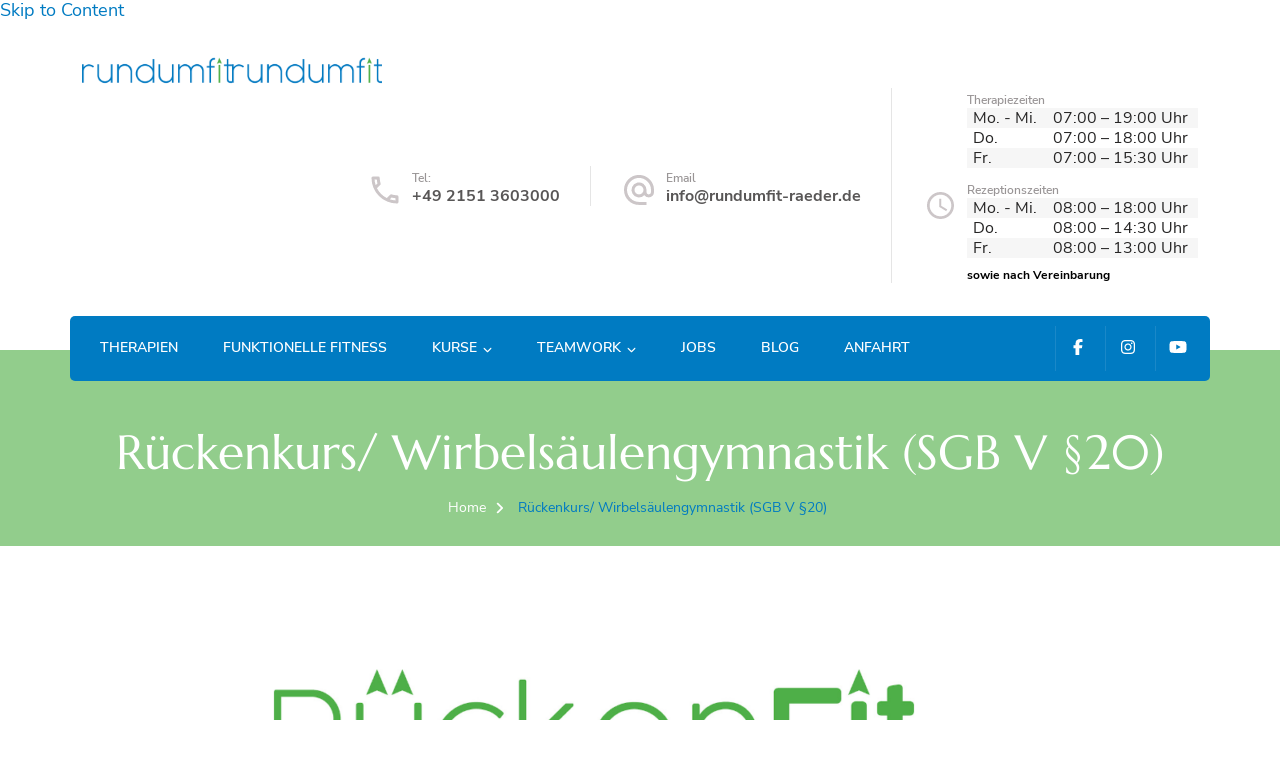

--- FILE ---
content_type: text/css
request_url: https://rundumfit-raeder.de/wp-content/themes/blossom-spa-pro/css/gutenberg.min.css?ver=2.5.1
body_size: 2289
content:
:root{--primary-color:#9cbe9c;--primary-color-rgb:156,190,156;--font-color:#585656;--font-color-rgb:88,86,86;--white-color:#ffffff;--white-color-rgb:255,255,255;--black-color:#000000;--black-color-rgb:0,0,0;--heading-color:#585656;--heading-color-rgb:28,29,29;--primary-font:'Nunito Sans',sans-serif;--secondary-font:'Marcellus',sans-serif}.blossom-spa-pro-has-blocks.full-width .wp-block-cover .wp-block-cover__inner-container,.blossom-spa-pro-has-blocks.full-width .wp-block-cover-image .wp-block-cover__inner-container,.blossom-spa-pro-has-blocks.fullwidth-centered .wp-block-cover .wp-block-cover__inner-container,.blossom-spa-pro-has-blocks.fullwidth-centered .wp-block-cover-image .wp-block-cover__inner-container{max-width:1170px;width:100%;margin-left:auto;margin-right:auto}.blossom-spa-pro-has-blocks.fullwidth-centered .wp-block-cover .wp-block-cover__inner-container,.blossom-spa-pro-has-blocks.fullwidth-centered .wp-block-cover-image .wp-block-cover__inner-container{max-width:670px}.wp-has-aspect-ratio .wp-block-embed__wrapper{position:relative;height:0;overflow:hidden}.wp-has-aspect-ratio.wp-embed-aspect-16-9 .wp-block-embed__wrapper{padding-top:56.25%}.wp-has-aspect-ratio.wp-embed-aspect-4-3 .wp-block-embed__wrapper{padding-top:75%}.wp-has-aspect-ratio.wp-embed-aspect-3-2 .wp-block-embed__wrapper{padding-top:66.67%}.wp-has-aspect-ratio.wp-embed-aspect-21-9 .wp-block-embed__wrapper{padding-top:42.86%}.wp-has-aspect-ratio .wp-block-embed__wrapper iframe{position:absolute;top:0;left:0;width:100%;height:100%}.wp-block-separator{background-color:rgba(var(--black-color-rgb),.05);height:5px;margin:2em 0}.blossom-spa-pro-has-blocks .entry-content .alignfull{position:relative}.wp-block-code{color:var(--black-color);background:rgba(var(--black-color-rgb),.05);border-color:rgba(var(--black-color-rgb),.2)}pre{background:rgba(var(--black-color-rgb),.05)}.wp-block-embed{margin:0}.wp-block-quote{border-left:10px solid rgba(var(--primary-color-rgb),.15);margin:2em 0;padding-left:50px}.wp-block-quote.is-large,.wp-block-quote.is-style-large{padding:10% 5%}.wp-block-quote cite,.wp-block-quote footer,.wp-block-quote__citation{color:rgba(var(--black-color-rgb),.5)}.wp-block-pullquote{color:var(--black-color);font-family:var(--secondary-font);font-size:1em;border-top-color:rgba(var(--primary-color-rgb),.3);border-bottom-color:rgba(var(--primary-color-rgb),.3);padding:2em 1em}.wp-block-pullquote blockquote{margin:0;border:none;padding:0}.wp-block-pullquote blockquote::before{display:none}.wp-block-pullquote blockquote p{font-size:1.33em}.wp-block-pullquote cite,.wp-block-pullquote footer,.wp-block-pullquote__citation{font-size:.89em;color:rgba(var(--black-color-rgb),.5)}.entry-content a.wp-block-button__link,.entry-summary a.wp-block-button__link,.page-content a.wp-block-button__link{text-decoration:none}.wp-block-group .wp-block-quote{padding:0 1em}.wp-block-group .wp-block-quote::before{display:none}.wp-block-group .wp-block-quote.has-text-align-center cite{text-align:center}.wp-block-group .wp-block-quote.has-text-align-left cite{text-align:left}.blossom-spa-pro-has-blocks .wp-block-embed figcaption,.blossom-spa-pro-has-blocks .wp-block-gallery .blocks-gallery-caption,.blossom-spa-pro-has-blocks .wp-block-image figcaption{margin:.8075em 0 0 0;font-size:.8888em;color:rgba(var(--black-color-rgb),.5);letter-spacing:.1px;line-height:1.5;text-align:center}.blossom-spa-pro-has-blocks .wp-block-gallery .blocks-gallery-caption{width:100%;margin-top:0;margin-bottom:1.5em}.page .site-main .entry-content .wp-block-gallery .blocks-gallery-item,.single .site-main .entry-content .wp-block-gallery .blocks-gallery-item{background:0 0;padding-left:0}.site-main .entry-content ul.blocks-gallery-grid>li::before{display:none}.wp-block-file{background:rgba(var(--primary-color-rgb),.1);padding:2% 4%;margin-bottom:.7em}.wp-block-file.aligncenter{display:table;margin-left:auto;margin-right:auto}.wp-block-file.alignfull{text-align:center}.wp-block-file a{display:inline-block;color:var(--black-color)}.wp-block-file .wp-block-file__button{background:var(--primary-color);padding:.7em 1.5em;font-size:.9em;line-height:1.3}.wp-block-table.is-style-stripes{border-bottom:none}.wp-block-table.is-style-stripes tbody tr:nth-child(odd){background:rgba(var(--primary-color-rgb),.35)}.site-main .entry-content ul.wp-block-categories,.site-main .entry-content ul.wp-block-latest-comments,.site-main .entry-content ul.wp-block-rss,.site-main .entry-content ul.wp-blocks-archives,.wp-block-archives,.wp-block-categories,.wp-block-latest-comments,.wp-block-rss{margin:0;padding:0;list-style:none}.site-main .entry-content ul.wp-block-categories>li,.site-main .entry-content ul.wp-block-latest-comments>li,.site-main .entry-content ul.wp-block-rss>li,.site-main .entry-content ul.wp-blocks-archives>li,.wp-block-archives li,.wp-block-categories li,.wp-block-latest-comments li,.wp-block-rss li{margin-bottom:10px;padding-bottom:10px;border-bottom:1px solid rgba(var(--primary-color-rgb),.2);font-weight:400;position:relative;padding-left:20px}.site-main .entry-content ul.wp-block-latest-comments>li,.wp-block-latest-comments li{padding-left:0}.site-main .entry-content ul.wp-block-categories>li:last-child,.site-main .entry-content ul.wp-block-latest-comments>li:last-child,.site-main .entry-content ul.wp-block-rss>li:last-child,.site-main .entry-content ul.wp-blocks-archives>li:last-child,.wp-block-archives li:last-child,.wp-block-categories li:last-child,.wp-block-latest-comments li:last-child,.wp-block-rss li:last-child{border-bottom:none;padding-bottom:0;margin-bottom:0}.site-main .entry-content ul.wp-block-categories>li::before,.site-main .entry-content ul.wp-block-latest-comments>li::before,.site-main .entry-content ul.wp-block-rss>li::before,.site-main .entry-content ul.wp-blocks-archives>li::before,.wp-block-archives li::before,.wp-block-categories li::before,.wp-block-rss li::before{content:"";background:var(--primary-color);width:6px;height:6px;position:absolute;left:0;top:14px;border-radius:100px}.widget_nav_menu ul ul{margin-top:15px}.wp-block-archives li a,.wp-block-categories li a,.wp-block-latest-comments li a,.wp-block-rss li a{color:rgba(var(--black-color-rgb),.8);text-decoration:none}.wp-block-archives li a:hover,.wp-block-categories li a:hover,.wp-block-latest-comments li a:hover,.wp-block-rss li a:hover{color:var(--primary-color)}.block-editor .wp-block-latest-comments p{margin-bottom:0}.site-main .entry-content ol.wp-block-latest-comments{counter-reset:none}.site-main .entry-content ol.wp-block-latest-comments>li{counter-increment:none;padding-left:0}.site-main .entry-content ol.wp-block-latest-comments>li::before{display:none}.wp-block-search{display:flex;flex:1;flex-wrap:wrap}.wp-block-search .wp-block-search__input{width:calc(100% - 50px);border-radius:0;height:50px;font-size:.7778em;border-color:rgba(var(--primary-color-rgb),.3)}.site-main .entry-content ul.wp-block-latest-posts,.wp-block-latest-posts{margin:0;padding:0;list-style:none}.site-main .entry-content ul.wp-block-latest-posts>li,.wp-block-latest-posts li{margin-bottom:15px;padding-bottom:15px;border-bottom:1px solid rgba(var(--primary-color-rgb),.2);font-size:1em;font-weight:400;position:relative;padding-left:20px}.site-main .entry-content ul.wp-block-latest-posts>li::before,.wp-block-latest-posts li::before{content:"";background:var(--primary-color);width:6px;height:6px;position:absolute;left:0;top:14px;border-radius:100px;-webkit-transform:none;-moz-transform:none;transform:none}.wp-block-latest-posts li a{color:rgba(var(--black-color-rgb),.8);text-decoration:none}.wp-block-latest-posts li a:hover{color:var(--primary-color)}.site-main .wp-block-social-links:not(.is-style-logos-only) .wp-social-link{margin-bottom:5px;padding-left:0}.site-main .wp-block-social-links:not(.is-style-logos-only) .wp-social-link::before{display:none}.wp-block-calendar .wp-calendar-table{position:relative;margin:0;padding:0 10px;border-collapse:initial;border:1px solid rgba(var(--primary-color-rgb),.11)}.wp-block-calendar table tbody{color:var(--black-color)}.wp-block-calendar table caption{background:rgba(var(--primary-color-rgb),1);color:var(--black-color);font-family:var(--secondary-font);font-size:.8888em;padding:6px 40px}.wp-block-calendar table tr td,.wp-block-calendar table tr th{padding-left:0;padding-right:0;text-align:center;font-weight:400;font-size:.7778em;line-height:1.5;font-family:var(--secondary-font);background:0 0;border:none}.wp-block-calendar table tr td{border-bottom:none}.wp-block-calendar table tbody tr td#today{background:var(--primary-color);color:var(--white-color)}.wp-block-calendar table tr td a{display:block}.wp-block-calendar table tr td a:hover{text-decoration:none;color:var(--black-color)}.wp-block-calendar .wp-calendar-nav>span:not(.pad){position:absolute;top:12px;left:10px;width:20px;height:20px;white-space:nowrap;line-height:20px}.wp-block-calendar .wp-calendar-nav>span.wp-calendar-nav-next:not(.pad){left:auto;right:10px}.wp-block-calendar .wp-calendar-nav>span:not(.pad) a{font-size:0;background-image:url('data:image/svg+xml; utf-8, <svg xmlns="http://www.w3.org/2000/svg" viewBox="0 0 448 512"><path fill="currentColor" d="M152.485 396.284l19.626-19.626c4.753-4.753 4.675-12.484-.173-17.14L91.22 282H436c6.627 0 12-5.373 12-12v-28c0-6.627-5.373-12-12-12H91.22l80.717-77.518c4.849-4.656 4.927-12.387.173-17.14l-19.626-19.626c-4.686-4.686-12.284-4.686-16.971 0L3.716 247.515c-4.686 4.686-4.686 12.284 0 16.971l131.799 131.799c4.686 4.685 12.284 4.685 16.97-.001z"></path></svg>');background-repeat:no-repeat;background-position:center;background-size:15px;display:block}.wp-block-calendar .wp-calendar-nav>span.wp-calendar-nav-next:not(.pad) a{background-image:url('data:image/svg+xml; utf-8, <svg xmlns="http://www.w3.org/2000/svg" viewBox="0 0 448 512"><path fill="currentColor" d="M295.515 115.716l-19.626 19.626c-4.753 4.753-4.675 12.484.173 17.14L356.78 230H12c-6.627 0-12 5.373-12 12v28c0 6.627 5.373 12 12 12h344.78l-80.717 77.518c-4.849 4.656-4.927 12.387-.173 17.14l19.626 19.626c4.686 4.686 12.284 4.686 16.971 0l131.799-131.799c4.686-4.686 4.686-12.284 0-16.971L312.485 115.716c-4.686-4.686-12.284-4.686-16.97 0z"></path></svg>')}.wp-block-calendar .wp-calendar-nav>span:not(.pad) a:hover{background-color:rgba(var(--primary-color-rgb),.4)}.wp-block-tag-cloud{letter-spacing:.1px;color:rgba(var(--black-color-rgb),.8);line-height:1.3;text-transform:uppercase}.wp-block-tag-cloud a{font-size:.94em!important;position:relative;margin-top:10px;margin-left:20px;padding:0 3px;display:inline-block;color:rgba(var(--black-color-rgb),.8);text-decoration:none}.wp-block-tag-cloud a:last-child{margin-right:0}.wp-block-tag-cloud a:hover{color:rgba(var(--black-color-rgb),1)}.wp-block-tag-cloud a::before{content:"";background:rgba(var(--primary-color-rgb),.2);width:100%;height:35%;position:absolute;bottom:0;left:0;-webkit-transition:all ease .35s;-moz-transition:all ease .35s;transition:all ease .35s}.wp-block-tag-cloud a:hover::before{background:rgba(var(--primary-color-rgb),.4);height:100%}.wp-block-tag-cloud a::after{content:"";background:var(--primary-color);width:4px;height:4px;border-radius:100%;position:absolute;top:11px;left:-13px}.blossom-spa-pro-has-blocks .site-footer .widget .blossomthemes-email-newsletter-wrapper,.blossom-spa-pro-has-blocks .widget-area .widget .blossomthemes-email-newsletter-wrapper{padding:40px 30px}.blossom-spa-pro-has-blocks .site-footer .widget .blossomthemes-email-newsletter-wrapper .img-holder,.blossom-spa-pro-has-blocks .widget-area .widget .blossomthemes-email-newsletter-wrapper .img-holder{width:60px;height:60px;border-radius:100%;overflow:hidden;margin:0 auto 20px auto;position:relative}.blossom-spa-pro-has-blocks .site-footer .widget_blossomthemes_email_newsletter_widget .text-holder,.blossom-spa-pro-has-blocks .widget-area .widget_blossomthemes_email_newsletter_widget .text-holder{text-align:center}.blossom-spa-pro-has-blocks .site-footer .widget_blossomthemes_email_newsletter_widget .text-holder span,.blossom-spa-pro-has-blocks .widget-area .widget_blossomthemes_email_newsletter_widget .text-holder span{display:block}.blossom-spa-pro-has-blocks .site-footer .widget_blossomthemes_email_newsletter_widget form label .check-mark,.blossom-spa-pro-has-blocks .widget-area .widget_blossomthemes_email_newsletter_widget form label .check-mark{border-color:rgba(var(--black-color-rgb),.4);background:var(--white-color)}.blossom-spa-pro-has-blocks .site-footer .widget_blossomthemes_email_newsletter_widget form input[type=submit],.blossom-spa-pro-has-blocks .widget-area .widget_blossomthemes_email_newsletter_widget form input[type=submit]{letter-spacing:1px}@media screen and (max-width:1199px){.blossom-spa-pro-has-blocks.full-width .wp-block-cover .wp-block-cover__inner-container,.blossom-spa-pro-has-blocks.full-width .wp-block-cover-image .wp-block-cover__inner-container,.blossom-spa-pro-has-blocks.fullwidth-centered .wp-block-cover .wp-block-cover__inner-container,.blossom-spa-pro-has-blocks.fullwidth-centered .wp-block-cover-image .wp-block-cover__inner-container{max-width:1000px}}@media screen and (max-width:1024px){.blossom-spa-pro-has-blocks.full-width .wp-block-cover .wp-block-cover__inner-container,.blossom-spa-pro-has-blocks.full-width .wp-block-cover-image .wp-block-cover__inner-container,.blossom-spa-pro-has-blocks.fullwidth-centered .wp-block-cover .wp-block-cover__inner-container,.blossom-spa-pro-has-blocks.fullwidth-centered .wp-block-cover-image .wp-block-cover__inner-container{max-width:768px;padding-left:15px;padding-right:15px}}@media screen and (max-width:767px){.blossom-spa-pro-has-blocks.full-width .wp-block-cover .wp-block-cover__inner-container,.blossom-spa-pro-has-blocks.full-width .wp-block-cover-image .wp-block-cover__inner-container,.blossom-spa-pro-has-blocks.fullwidth-centered .wp-block-cover .wp-block-cover__inner-container,.blossom-spa-pro-has-blocks.fullwidth-centered .wp-block-cover-image .wp-block-cover__inner-container{max-width:420px}}